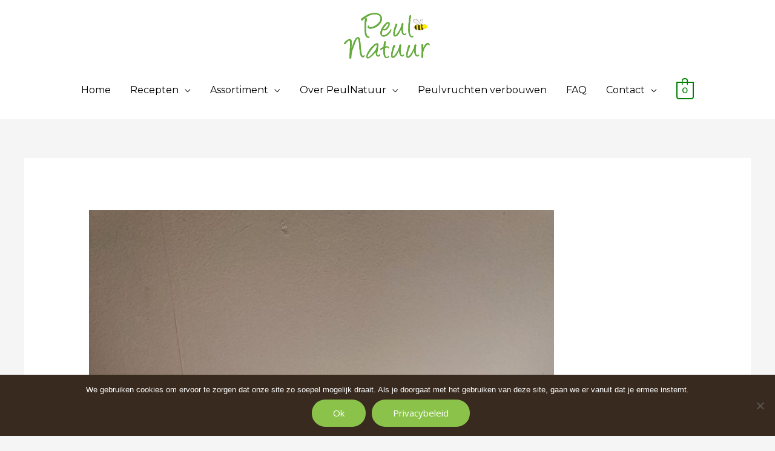

--- FILE ---
content_type: text/css
request_url: https://peulnatuur.nl/wp-content/uploads/elementor/css/post-2530.css?ver=1768318338
body_size: 17158
content:
.elementor-2530 .elementor-element.elementor-element-1e08724 > .elementor-widget-container{margin:0px 0px -30px 0px;}.elementor-2530 .elementor-element.elementor-element-1e08724{z-index:999;}.elementor-2530 .elementor-element.elementor-element-540b9e9 > .elementor-container > .elementor-column > .elementor-widget-wrap{align-content:center;align-items:center;}.elementor-2530 .elementor-element.elementor-element-540b9e9:not(.elementor-motion-effects-element-type-background), .elementor-2530 .elementor-element.elementor-element-540b9e9 > .elementor-motion-effects-container > .elementor-motion-effects-layer{background-color:#382A1F;}.elementor-2530 .elementor-element.elementor-element-540b9e9{transition:background 0.3s, border 0.3s, border-radius 0.3s, box-shadow 0.3s;margin-top:0px;margin-bottom:0px;padding:50px 0px 50px 0px;}.elementor-2530 .elementor-element.elementor-element-540b9e9 > .elementor-background-overlay{transition:background 0.3s, border-radius 0.3s, opacity 0.3s;}.elementor-2530 .elementor-element.elementor-element-098e9ad > .elementor-widget-wrap > .elementor-widget:not(.elementor-widget__width-auto):not(.elementor-widget__width-initial):not(:last-child):not(.elementor-absolute){margin-block-end:20px;}.elementor-2530 .elementor-element.elementor-element-03730ec > .elementor-widget-container{padding:0px 0px 10px 0px;}.elementor-2530 .elementor-element.elementor-element-03730ec{text-align:start;}.elementor-2530 .elementor-element.elementor-element-03730ec img{width:180px;}.elementor-2530 .elementor-element.elementor-element-70c160a > .elementor-widget-container{padding:0px 20px 0px 20px;}.elementor-2530 .elementor-element.elementor-element-70c160a{text-align:start;color:rgba(255,255,255,0.72);}.elementor-2530 .elementor-element.elementor-element-214f9ec > .elementor-widget-wrap > .elementor-widget:not(.elementor-widget__width-auto):not(.elementor-widget__width-initial):not(:last-child):not(.elementor-absolute){margin-block-end:10px;}.elementor-2530 .elementor-element.elementor-element-532f506 > .elementor-widget-container{margin:0px 0px 0px 0px;padding:0px 0px 0px 0px;}.elementor-2530 .elementor-element.elementor-element-532f506{text-align:start;}.elementor-2530 .elementor-element.elementor-element-532f506 .elementor-heading-title{color:#ffffff;}.elementor-2530 .elementor-element.elementor-element-1e3025f > .elementor-widget-container{margin:6px 0px 0px 0px;}.elementor-2530 .elementor-element.elementor-element-1e3025f{font-size:15px;line-height:1.6em;color:rgba(255, 255, 255, 0.8313725490196079);}.elementor-2530 .elementor-element.elementor-element-9c6150d .hfe-search-form__container{min-height:41px;}.elementor-2530 .elementor-element.elementor-element-9c6150d .hfe-search-submit{min-width:41px;background-color:#61AD41;font-size:16px;}.elementor-2530 .elementor-element.elementor-element-9c6150d .hfe-search-form__input{padding-left:calc(41px / 5);padding-right:calc(41px / 5);}.elementor-2530 .elementor-element.elementor-element-9c6150d .hfe-search-form__container button#clear i:before,
					.elementor-2530 .elementor-element.elementor-element-9c6150d .hfe-search-icon-toggle button#clear i:before,
				.elementor-2530 .elementor-element.elementor-element-9c6150d .hfe-search-form__container button#clear-with-button i:before{font-size:20px;}.elementor-2530 .elementor-element.elementor-element-9c6150d .hfe-search-form__input::placeholder{color:#61AD41;}.elementor-2530 .elementor-element.elementor-element-9c6150d .hfe-search-form__input, .elementor-2530 .elementor-element.elementor-element-9c6150d .hfe-input-focus .hfe-search-icon-toggle .hfe-search-form__input{background-color:#ededed;}.elementor-2530 .elementor-element.elementor-element-9c6150d .hfe-search-icon-toggle .hfe-search-form__input{background-color:transparent;}.elementor-2530 .elementor-element.elementor-element-9c6150d .hfe-search-form__container ,.elementor-2530 .elementor-element.elementor-element-9c6150d .hfe-search-icon-toggle .hfe-search-form__input,.elementor-2530 .elementor-element.elementor-element-9c6150d .hfe-input-focus .hfe-search-icon-toggle .hfe-search-form__input{border-style:none;}.elementor-2530 .elementor-element.elementor-element-9c6150d .hfe-search-form__container, .elementor-2530 .elementor-element.elementor-element-9c6150d .hfe-search-icon-toggle .hfe-search-form__input,.elementor-2530 .elementor-element.elementor-element-9c6150d .hfe-input-focus .hfe-search-icon-toggle .hfe-search-form__input{border-radius:3px;}.elementor-2530 .elementor-element.elementor-element-9c6150d button.hfe-search-submit{color:#fff;}.elementor-2530 .elementor-element.elementor-element-9c6150d .hfe-search-form__container button#clear-with-button,
					.elementor-2530 .elementor-element.elementor-element-9c6150d .hfe-search-form__container button#clear,
					.elementor-2530 .elementor-element.elementor-element-9c6150d .hfe-search-icon-toggle button#clear{color:#7a7a7a;}.elementor-2530 .elementor-element.elementor-element-0c4cd2d{margin-top:0px;margin-bottom:0px;}.elementor-2530 .elementor-element.elementor-element-0f986f2 > .elementor-widget-container{margin:0px 0px 0px 0px;padding:0px 0px 0px 0px;}.elementor-2530 .elementor-element.elementor-element-0f986f2{text-align:start;}.elementor-2530 .elementor-element.elementor-element-0f986f2 .elementor-heading-title{color:#ffffff;}.elementor-2530 .elementor-element.elementor-element-aa8cc66 > .elementor-widget-container{margin:7px 0px 0px 0px;}.elementor-2530 .elementor-element.elementor-element-aa8cc66 .elementor-icon-list-items:not(.elementor-inline-items) .elementor-icon-list-item:not(:last-child){padding-block-end:calc(10px/2);}.elementor-2530 .elementor-element.elementor-element-aa8cc66 .elementor-icon-list-items:not(.elementor-inline-items) .elementor-icon-list-item:not(:first-child){margin-block-start:calc(10px/2);}.elementor-2530 .elementor-element.elementor-element-aa8cc66 .elementor-icon-list-items.elementor-inline-items .elementor-icon-list-item{margin-inline:calc(10px/2);}.elementor-2530 .elementor-element.elementor-element-aa8cc66 .elementor-icon-list-items.elementor-inline-items{margin-inline:calc(-10px/2);}.elementor-2530 .elementor-element.elementor-element-aa8cc66 .elementor-icon-list-items.elementor-inline-items .elementor-icon-list-item:after{inset-inline-end:calc(-10px/2);}.elementor-2530 .elementor-element.elementor-element-aa8cc66 .elementor-icon-list-icon i{transition:color 0.3s;}.elementor-2530 .elementor-element.elementor-element-aa8cc66 .elementor-icon-list-icon svg{transition:fill 0.3s;}.elementor-2530 .elementor-element.elementor-element-aa8cc66{--e-icon-list-icon-size:0px;--icon-vertical-offset:0px;}.elementor-2530 .elementor-element.elementor-element-aa8cc66 .elementor-icon-list-icon{padding-inline-end:0px;}.elementor-2530 .elementor-element.elementor-element-aa8cc66 .elementor-icon-list-text{color:rgba(255,255,255,0.76);transition:color 0.3s;}.elementor-2530 .elementor-element.elementor-element-aa8cc66 .elementor-icon-list-item:hover .elementor-icon-list-text{color:#8bc34a;}.elementor-2530 .elementor-element.elementor-element-c743b29 > .elementor-widget-container{margin:0px 0px 0px 0px;padding:0px 0px 0px 0px;}.elementor-2530 .elementor-element.elementor-element-c743b29{text-align:start;}.elementor-2530 .elementor-element.elementor-element-c743b29 .elementor-heading-title{color:#ffffff;}.elementor-2530 .elementor-element.elementor-element-0fcb25d > .elementor-widget-container{margin:7px 0px 0px 0px;}.elementor-2530 .elementor-element.elementor-element-0fcb25d .elementor-icon-list-items:not(.elementor-inline-items) .elementor-icon-list-item:not(:last-child){padding-block-end:calc(10px/2);}.elementor-2530 .elementor-element.elementor-element-0fcb25d .elementor-icon-list-items:not(.elementor-inline-items) .elementor-icon-list-item:not(:first-child){margin-block-start:calc(10px/2);}.elementor-2530 .elementor-element.elementor-element-0fcb25d .elementor-icon-list-items.elementor-inline-items .elementor-icon-list-item{margin-inline:calc(10px/2);}.elementor-2530 .elementor-element.elementor-element-0fcb25d .elementor-icon-list-items.elementor-inline-items{margin-inline:calc(-10px/2);}.elementor-2530 .elementor-element.elementor-element-0fcb25d .elementor-icon-list-items.elementor-inline-items .elementor-icon-list-item:after{inset-inline-end:calc(-10px/2);}.elementor-2530 .elementor-element.elementor-element-0fcb25d .elementor-icon-list-icon i{transition:color 0.3s;}.elementor-2530 .elementor-element.elementor-element-0fcb25d .elementor-icon-list-icon svg{transition:fill 0.3s;}.elementor-2530 .elementor-element.elementor-element-0fcb25d{--e-icon-list-icon-size:0px;--icon-vertical-offset:0px;}.elementor-2530 .elementor-element.elementor-element-0fcb25d .elementor-icon-list-icon{padding-inline-end:0px;}.elementor-2530 .elementor-element.elementor-element-0fcb25d .elementor-icon-list-text{color:rgba(255,255,255,0.76);transition:color 0.3s;}.elementor-2530 .elementor-element.elementor-element-0fcb25d .elementor-icon-list-item:hover .elementor-icon-list-text{color:#8bc34a;}.elementor-2530 .elementor-element.elementor-element-8641193:not(.elementor-motion-effects-element-type-background), .elementor-2530 .elementor-element.elementor-element-8641193 > .elementor-motion-effects-container > .elementor-motion-effects-layer{background-color:transparent;background-image:linear-gradient(180deg, #006429 0%, #006429 100%);}.elementor-2530 .elementor-element.elementor-element-8641193{border-style:solid;border-width:1px 0px 0px 0px;border-color:#3d3d3d;transition:background 0.3s, border 0.3s, border-radius 0.3s, box-shadow 0.3s;padding:2.6em 0em 2.6em 0em;}.elementor-2530 .elementor-element.elementor-element-8641193 > .elementor-background-overlay{transition:background 0.3s, border-radius 0.3s, opacity 0.3s;}.elementor-2530 .elementor-element.elementor-element-6466e98 .hfe-copyright-wrapper{text-align:left;}.elementor-2530 .elementor-element.elementor-element-6466e98 .hfe-copyright-wrapper a, .elementor-2530 .elementor-element.elementor-element-6466e98 .hfe-copyright-wrapper{color:#c6c6c6;}.elementor-2530 .elementor-element.elementor-element-f63c062 .elementor-icon-list-items:not(.elementor-inline-items) .elementor-icon-list-item:not(:last-child){padding-block-end:calc(30px/2);}.elementor-2530 .elementor-element.elementor-element-f63c062 .elementor-icon-list-items:not(.elementor-inline-items) .elementor-icon-list-item:not(:first-child){margin-block-start:calc(30px/2);}.elementor-2530 .elementor-element.elementor-element-f63c062 .elementor-icon-list-items.elementor-inline-items .elementor-icon-list-item{margin-inline:calc(30px/2);}.elementor-2530 .elementor-element.elementor-element-f63c062 .elementor-icon-list-items.elementor-inline-items{margin-inline:calc(-30px/2);}.elementor-2530 .elementor-element.elementor-element-f63c062 .elementor-icon-list-items.elementor-inline-items .elementor-icon-list-item:after{inset-inline-end:calc(-30px/2);}.elementor-2530 .elementor-element.elementor-element-f63c062 .elementor-icon-list-icon i{color:#c6c6c6;transition:color 0.3s;}.elementor-2530 .elementor-element.elementor-element-f63c062 .elementor-icon-list-icon svg{fill:#c6c6c6;transition:fill 0.3s;}.elementor-2530 .elementor-element.elementor-element-f63c062 .elementor-icon-list-item:hover .elementor-icon-list-icon i{color:#8bc34a;}.elementor-2530 .elementor-element.elementor-element-f63c062 .elementor-icon-list-item:hover .elementor-icon-list-icon svg{fill:#8bc34a;}.elementor-2530 .elementor-element.elementor-element-f63c062{--e-icon-list-icon-size:14px;--icon-vertical-offset:0px;}.elementor-2530 .elementor-element.elementor-element-f63c062 .elementor-icon-list-text{color:#FFFFFF;transition:color 0.3s;}@media(min-width:768px){.elementor-2530 .elementor-element.elementor-element-098e9ad{width:37%;}.elementor-2530 .elementor-element.elementor-element-214f9ec{width:29.332%;}.elementor-2530 .elementor-element.elementor-element-3981c0a{width:75.917%;}.elementor-2530 .elementor-element.elementor-element-2037dd1{width:24.043%;}}@media(max-width:1024px){.elementor-2530 .elementor-element.elementor-element-540b9e9{margin-top:0px;margin-bottom:-95px;padding:40px 30px 50px 30px;}.elementor-2530 .elementor-element.elementor-element-098e9ad > .elementor-element-populated{padding:0px 0px 0px 0px;}.elementor-2530 .elementor-element.elementor-element-03730ec img{width:74%;}.elementor-2530 .elementor-element.elementor-element-214f9ec > .elementor-element-populated{padding:30px 25px 30px 25px;}.elementor-2530 .elementor-element.elementor-element-532f506{text-align:start;}.elementor-2530 .elementor-element.elementor-element-15802ec > .elementor-element-populated{padding:0px 0px 0px 0px;}.elementor-2530 .elementor-element.elementor-element-0c4cd2d{margin-top:25px;margin-bottom:0px;}.elementor-2530 .elementor-element.elementor-element-0f986f2{text-align:start;}.elementor-2530 .elementor-element.elementor-element-aa8cc66 > .elementor-widget-container{margin:0px 0px 0px 0px;}.elementor-2530 .elementor-element.elementor-element-aa8cc66 .elementor-icon-list-items:not(.elementor-inline-items) .elementor-icon-list-item:not(:last-child){padding-block-end:calc(0px/2);}.elementor-2530 .elementor-element.elementor-element-aa8cc66 .elementor-icon-list-items:not(.elementor-inline-items) .elementor-icon-list-item:not(:first-child){margin-block-start:calc(0px/2);}.elementor-2530 .elementor-element.elementor-element-aa8cc66 .elementor-icon-list-items.elementor-inline-items .elementor-icon-list-item{margin-inline:calc(0px/2);}.elementor-2530 .elementor-element.elementor-element-aa8cc66 .elementor-icon-list-items.elementor-inline-items{margin-inline:calc(-0px/2);}.elementor-2530 .elementor-element.elementor-element-aa8cc66 .elementor-icon-list-items.elementor-inline-items .elementor-icon-list-item:after{inset-inline-end:calc(-0px/2);}.elementor-2530 .elementor-element.elementor-element-c743b29{text-align:start;}.elementor-2530 .elementor-element.elementor-element-0fcb25d > .elementor-widget-container{margin:0px 0px 0px 0px;}.elementor-2530 .elementor-element.elementor-element-0fcb25d .elementor-icon-list-items:not(.elementor-inline-items) .elementor-icon-list-item:not(:last-child){padding-block-end:calc(0px/2);}.elementor-2530 .elementor-element.elementor-element-0fcb25d .elementor-icon-list-items:not(.elementor-inline-items) .elementor-icon-list-item:not(:first-child){margin-block-start:calc(0px/2);}.elementor-2530 .elementor-element.elementor-element-0fcb25d .elementor-icon-list-items.elementor-inline-items .elementor-icon-list-item{margin-inline:calc(0px/2);}.elementor-2530 .elementor-element.elementor-element-0fcb25d .elementor-icon-list-items.elementor-inline-items{margin-inline:calc(-0px/2);}.elementor-2530 .elementor-element.elementor-element-0fcb25d .elementor-icon-list-items.elementor-inline-items .elementor-icon-list-item:after{inset-inline-end:calc(-0px/2);}.elementor-2530 .elementor-element.elementor-element-6466e98 .hfe-copyright-wrapper{text-align:center;}}@media(max-width:767px){.elementor-2530 .elementor-element.elementor-element-540b9e9{margin-top:0px;margin-bottom:0px;padding:40px 20px 65px 20px;}.elementor-2530 .elementor-element.elementor-element-098e9ad > .elementor-element-populated{padding:0px 0px 0px 0px;}.elementor-2530 .elementor-element.elementor-element-03730ec img{width:174px;}.elementor-2530 .elementor-element.elementor-element-70c160a > .elementor-widget-container{margin:0px 0px 0px 0px;padding:0px 0px 0px 0px;}.elementor-2530 .elementor-element.elementor-element-70c160a{text-align:center;}.elementor-2530 .elementor-element.elementor-element-214f9ec > .elementor-element-populated{margin:30px 0px 20px 0px;--e-column-margin-right:0px;--e-column-margin-left:0px;padding:0px 0px 0px 0px;}.elementor-2530 .elementor-element.elementor-element-532f506 > .elementor-widget-container{margin:0px 0px 0px 0px;}.elementor-2530 .elementor-element.elementor-element-532f506{text-align:start;}.elementor-2530 .elementor-element.elementor-element-15802ec > .elementor-element-populated{padding:0px 0px 0px 0px;}.elementor-2530 .elementor-element.elementor-element-0c4cd2d{margin-top:0px;margin-bottom:0px;}.elementor-2530 .elementor-element.elementor-element-90ac431{width:50%;}.elementor-2530 .elementor-element.elementor-element-90ac431 > .elementor-element-populated{padding:0px 0px 0px 0px;}.elementor-2530 .elementor-element.elementor-element-0f986f2 > .elementor-widget-container{margin:0px 0px 0px 0px;}.elementor-2530 .elementor-element.elementor-element-0f986f2{text-align:start;}.elementor-2530 .elementor-element.elementor-element-aa8cc66 > .elementor-widget-container{margin:0px 0px 0px 0px;}.elementor-2530 .elementor-element.elementor-element-24ad8d0{width:50%;}.elementor-2530 .elementor-element.elementor-element-24ad8d0 > .elementor-element-populated{margin:0px 0px 0px 0px;--e-column-margin-right:0px;--e-column-margin-left:0px;padding:0px 0px 0px 0px;}.elementor-2530 .elementor-element.elementor-element-c743b29 > .elementor-widget-container{margin:0px 0px 0px 0px;}.elementor-2530 .elementor-element.elementor-element-c743b29{text-align:start;}.elementor-2530 .elementor-element.elementor-element-0fcb25d > .elementor-widget-container{margin:0px 0px 0px 0px;}}

--- FILE ---
content_type: image/svg+xml
request_url: https://peulnatuur.nl/wp-content/uploads/Peulnatuurlogo.svg
body_size: 33154
content:
<?xml version="1.0" encoding="utf-8"?>
<!-- Generator: Adobe Illustrator 24.1.0, SVG Export Plug-In . SVG Version: 6.00 Build 0)  -->
<svg version="1.1" id="Laag_1" xmlns="http://www.w3.org/2000/svg" xmlns:xlink="http://www.w3.org/1999/xlink" x="0px" y="0px"
	 viewBox="0 0 466.7 256.2" style="enable-background:new 0 0 466.7 256.2;" xml:space="preserve">
<style type="text/css">
	.st0{fill:#FFED00;}
	.st1{clip-path:url(#SVGID_2_);}
	.st2{clip-path:url(#SVGID_4_);}
	.st3{clip-path:url(#SVGID_8_);}
	.st4{clip-path:url(#SVGID_10_);}
	.st5{clip-path:url(#SVGID_14_);}
	.st6{clip-path:url(#SVGID_16_);}
	.st7{clip-path:url(#SVGID_20_);}
	.st8{clip-path:url(#SVGID_22_);}
	.st9{fill:#F5F4F3;}
	.st10{fill:#000204;}
	.st11{fill:#392F18;}
	.st12{fill:#FFFFFF;}
	.st13{fill:#17191B;}
	.st14{clip-path:url(#SVGID_26_);}
	.st15{clip-path:url(#SVGID_28_);}
	.st16{clip-path:url(#SVGID_32_);}
	.st17{clip-path:url(#SVGID_34_);}
	.st18{clip-path:url(#SVGID_38_);}
	.st19{clip-path:url(#SVGID_40_);}
	.st20{clip-path:url(#SVGID_44_);}
	.st21{clip-path:url(#SVGID_46_);}
	.st22{clip-path:url(#SVGID_50_);}
	.st23{clip-path:url(#SVGID_52_);}
	.st24{fill:#64AB3C;}
</style>
<path class="st0" d="M390.8,102.5c13.9,0,25.2-6.9,25.2-15.3c0-8.5-11.3-15.3-25.2-15.3c-13.9,0-25.2,6.9-25.2,15.3
	C365.6,95.7,376.9,102.5,390.8,102.5"/>
<g>
	<defs>
		<path id="SVGID_1_" d="M410.1,93.2c0,0,2.1,2.3,5.1,2.3c0.4,0.1,0.7,0.3,1.1,0.2c0.4,0,0.3-0.3,0-0.4c0.3,0,1-0.1,0.6-0.7
			c-0.3-0.5-1.8,0.3-1.8,0.3s-1.6,0.4-4.6-2L410.1,93.2z"/>
	</defs>
	<clipPath id="SVGID_2_">
		<use xlink:href="#SVGID_1_"  style="overflow:visible;"/>
	</clipPath>
	<g class="st1">
		<defs>
			<rect id="SVGID_3_" x="416.6" y="102.9" width="11.4" height="4.7"/>
		</defs>
		<clipPath id="SVGID_4_">
			<use xlink:href="#SVGID_3_"  style="overflow:visible;"/>
		</clipPath>
		<g class="st2">
			<g>
				<defs>
					<rect id="SVGID_5_" x="416.6" y="102.9" width="11.4" height="4.7"/>
				</defs>
				<clipPath id="SVGID_6_">
					<use xlink:href="#SVGID_5_"  style="overflow:visible;"/>
				</clipPath>
				<g style="clip-path:url(#SVGID_6_);">
					
						<image style="overflow:visible;" width="49" height="21" xlink:href="9E41FDAC9BAF6D2D.jpg"  transform="matrix(0.24 0 0 0.24 416.4 102.72)">
					</image>
				</g>
			</g>
		</g>
	</g>
</g>
<g>
	<defs>
		<path id="SVGID_7_" d="M410.1,93.2c0,0,2.1,2.3,5.1,2.3c0.4,0.1,0.7,0.3,1.1,0.2c0.4,0,0.3-0.3,0-0.4c0.3,0,1-0.1,0.6-0.7
			c-0.3-0.5-1.8,0.3-1.8,0.3s-1.6,0.4-4.6-2L410.1,93.2z"/>
	</defs>
	<clipPath id="SVGID_8_">
		<use xlink:href="#SVGID_7_"  style="overflow:visible;"/>
	</clipPath>
	<g class="st3">
		<defs>
			<rect id="SVGID_9_" x="416.6" y="102.9" width="11.4" height="4.7"/>
		</defs>
		<clipPath id="SVGID_10_">
			<use xlink:href="#SVGID_9_"  style="overflow:visible;"/>
		</clipPath>
		<g class="st4">
			<g>
				<defs>
					<rect id="SVGID_11_" x="416.6" y="102.9" width="11.4" height="4.7"/>
				</defs>
				<clipPath id="SVGID_12_">
					<use xlink:href="#SVGID_11_"  style="overflow:visible;"/>
				</clipPath>
				<g style="clip-path:url(#SVGID_12_);">
					
						<image style="overflow:visible;" width="49" height="21" xlink:href="9E41FDAC9BAF6D2F.jpg"  transform="matrix(0.24 0 0 0.24 416.4 102.72)">
					</image>
				</g>
			</g>
		</g>
	</g>
</g>
<g>
	<defs>
		<path id="SVGID_13_" d="M410.1,93.2c0,0,2.1,2.3,5.1,2.3c0.4,0.1,0.7,0.3,1.1,0.2c0.4,0,0.3-0.3,0-0.4c0.3,0,1-0.1,0.6-0.7
			c-0.3-0.5-1.8,0.3-1.8,0.3s-1.6,0.4-4.6-2L410.1,93.2z"/>
	</defs>
	<clipPath id="SVGID_14_">
		<use xlink:href="#SVGID_13_"  style="overflow:visible;"/>
	</clipPath>
	<g class="st5">
		<defs>
			<rect id="SVGID_15_" x="416.6" y="102.9" width="11.4" height="4.7"/>
		</defs>
		<clipPath id="SVGID_16_">
			<use xlink:href="#SVGID_15_"  style="overflow:visible;"/>
		</clipPath>
		<g class="st6">
			<g>
				<defs>
					<rect id="SVGID_17_" x="416.6" y="102.9" width="11.4" height="4.7"/>
				</defs>
				<clipPath id="SVGID_18_">
					<use xlink:href="#SVGID_17_"  style="overflow:visible;"/>
				</clipPath>
				<g style="clip-path:url(#SVGID_18_);">
					
						<image style="overflow:visible;" width="49" height="21" xlink:href="9E41FDAC9BAF6D2A.jpg"  transform="matrix(0.24 0 0 0.24 416.4 102.72)">
					</image>
				</g>
			</g>
		</g>
	</g>
</g>
<g>
	<defs>
		<path id="SVGID_19_" d="M410.1,93.2c0,0,2.1,2.3,5.1,2.3c0.4,0.1,0.7,0.3,1.1,0.2c0.4,0,0.3-0.3,0-0.4c0.3,0,1-0.1,0.6-0.7
			c-0.3-0.5-1.8,0.3-1.8,0.3s-1.6,0.4-4.6-2L410.1,93.2z"/>
	</defs>
	<clipPath id="SVGID_20_">
		<use xlink:href="#SVGID_19_"  style="overflow:visible;"/>
	</clipPath>
	<g class="st7">
		<defs>
			<rect id="SVGID_21_" x="416.6" y="102.9" width="11.4" height="4.7"/>
		</defs>
		<clipPath id="SVGID_22_">
			<use xlink:href="#SVGID_21_"  style="overflow:visible;"/>
		</clipPath>
		<g class="st8">
			<g>
				<defs>
					<rect id="SVGID_23_" x="416.6" y="102.9" width="11.4" height="4.7"/>
				</defs>
				<clipPath id="SVGID_24_">
					<use xlink:href="#SVGID_23_"  style="overflow:visible;"/>
				</clipPath>
				<g style="clip-path:url(#SVGID_24_);">
					
						<image style="overflow:visible;" width="49" height="21" xlink:href="9E41FDAC9BAF6D2B.jpg"  transform="matrix(0.24 0 0 0.24 416.4 102.72)">
					</image>
				</g>
			</g>
		</g>
	</g>
</g>
<path class="st9" d="M399.9,73.1c0,0,17.3-27.9,2.9-26.4c-14.4,1.5-3.9,13.2-8.6,25.2L399.9,73.1z"/>
<path class="st10" d="M399.8,73.8c0,0,0.1-0.2,0.3-0.6c0.2-0.4,0.5-1,1-1.7c0.9-1.5,2-3.6,3.3-6.3c0.6-1.3,1.3-2.8,2-4.3
	c0.6-1.6,1.3-3.2,1.7-5c0.2-0.9,0.4-1.8,0.5-2.8c0.1-1,0.2-1.9,0-2.9c-0.1-0.5-0.2-1-0.5-1.5c-0.2-0.5-0.6-0.9-1-1.2
	c-0.4-0.3-0.9-0.6-1.4-0.7c-0.5-0.1-1-0.2-1.5-0.2c-0.2,0-0.3,0-0.5,0c-0.1,0-0.2,0-0.3,0c-0.3,0-0.5,0-0.8,0.1
	c-0.5,0.1-1,0.1-1.5,0.2c-1,0.2-1.9,0.5-2.9,0.8c-0.9,0.4-1.8,1-2.4,1.8c-0.6,0.8-1,1.7-1.1,2.7c-0.2,0.9-0.2,1.9-0.1,2.7
	c0,0.9,0.1,1.8,0.2,2.6c0.2,1.7,0.4,3.3,0.5,4.7c0.1,1.5,0.1,2.8,0,4c-0.1,1.2-0.2,2.2-0.4,3.1c-0.2,0.8-0.4,1.5-0.6,1.9
	c-0.2,0.4-0.4,0.6-0.4,0.6l0.4,0.2c0,0,0-0.3,0.1-0.7c0-0.2,0.1-0.5,0.2-0.8c0.1-0.3,0.2-0.7,0.3-1.1c0.2-0.8,0.4-1.9,0.5-3.1
	c0.1-1.2,0.1-2.6,0-4c-0.1-1.5-0.2-3.1-0.4-4.7c-0.1-0.8-0.1-1.7-0.1-2.6c0-0.9,0-1.8,0.2-2.7c0.2-0.9,0.5-1.7,1.1-2.4
	c0.6-0.7,1.3-1.2,2.2-1.6c0.9-0.4,1.8-0.6,2.7-0.8c0.2-0.1,0.5-0.1,0.7-0.1l0.7-0.1c0.2,0,0.5,0,0.7-0.1c0.1,0,0.2,0,0.3,0
	c0.1,0,0.3,0,0.5,0c0.5,0,0.9,0.1,1.4,0.2c0.4,0.1,0.8,0.3,1.2,0.6c0.7,0.6,1.1,1.4,1.3,2.3c0.2,0.9,0.2,1.9,0.1,2.8
	c-0.1,0.9-0.3,1.8-0.5,2.7c-0.4,1.8-1,3.4-1.6,5c-0.6,1.6-1.3,3-1.9,4.4c-1.3,2.7-2.4,4.8-3.3,6.3c-0.9,1.5-1.4,2.3-1.4,2.3
	L399.8,73.8z"/>
<path class="st11" d="M366.5,87.3c0,0-4.3,0.4-5.4-0.2c-0.2,0.4,2.4,2.2,5.3,1.9"/>
<path class="st10" d="M365.6,87.5h-0.1c0-2,0.6-3.9,1.8-5.7l0.2-0.4l0,0.4c0,4.2,0.4,8.4,1.1,12.6l0.1,0.5l-0.3-0.4
	c-1.8-2.1-2.9-4.6-2.9-7.1H365.6h0.1c0,2.5,1,4.9,2.8,7l-0.1,0.1l-0.1,0c-0.7-4.2-1.1-8.5-1.1-12.7h0.1l0.1,0.1
	c-1.1,1.7-1.7,3.6-1.7,5.5H365.6z"/>
<path class="st10" d="M375.8,75.2l0.1,0c-0.2,2-0.3,4.1-0.3,6.2c0,4.1,0.4,8.2,1.1,12.3c0.4,2.4,1,4.8,1.6,7.1l0.1,0.2l-0.2-0.1
	c-4.1-1.5-7.5-3.6-9.8-6.2l0,0l0,0c-0.7-4.2-1.1-8.5-1.1-12.7v0l0,0c1.7-2.7,4.7-5,8.5-6.8l0.2-0.1l0,0.2L375.8,75.2l0.1,0.1
	c-3.7,1.7-6.6,4-8.3,6.7l-0.1-0.1h0.1c0,4.2,0.4,8.4,1.1,12.6l-0.1,0l0.1-0.1c2.2,2.6,5.5,4.7,9.7,6.2l0,0.1l-0.1,0
	c-0.7-2.3-1.2-4.7-1.6-7.1c-0.7-4.1-1.1-8.2-1.1-12.3c0-2.1,0.1-4.1,0.3-6.2L375.8,75.2l0.1,0.1L375.8,75.2z"/>
<path class="st10" d="M375.8,75.2l-0.1-0.1c2.5-1.1,5.4-2,8.5-2.5l0.2,0l0,0.2c-0.4,2.8-0.6,5.7-0.6,8.7c0,3.6,0.3,7.2,0.9,10.9
	c0.6,3.6,1.6,7.1,2.7,10.4l0.1,0.2l-0.2,0c-3.3-0.3-6.4-1-9.2-1.9l-0.1,0l0-0.1c-0.7-2.3-1.2-4.7-1.6-7.1c-0.7-4.1-1.1-8.2-1.1-12.3
	c0-2.1,0.1-4.1,0.3-6.2l0.3,0H375.8l-0.1-0.1L375.8,75.2h-0.1H375.8l0.1,0c-0.2,2-0.3,4.1-0.3,6.2c0,4.1,0.4,8.2,1.1,12.3
	c0.4,2.4,1,4.8,1.6,7.1l-0.1,0l0-0.1c2.7,1,5.8,1.6,9.1,1.9l0,0.1l-0.1,0c-1.2-3.3-2.1-6.8-2.7-10.4c-0.6-3.6-1-7.3-1-10.9
	c0-3,0.2-5.9,0.6-8.7l0.1,0l0,0.1c-3.1,0.5-6,1.4-8.5,2.5l-0.2,0.1v-0.2H375.8z"/>
<path class="st10" d="M392.5,72.2l0.1,0c-0.5,2.9-0.8,6-0.8,9.1c0,3.1,0.3,6.3,0.8,9.5c0.7,4.1,1.9,8,3.4,11.6l0.1,0.2l-0.2,0
	c-1.7,0.2-3.4,0.3-5.1,0.3c-1.2,0-2.4-0.1-3.5-0.2l-0.1,0l0-0.1c-1.2-3.3-2.1-6.8-2.7-10.4c-0.6-3.7-1-7.3-1-10.9
	c0-3,0.2-5.9,0.6-8.7l0-0.1l0.1,0c2.1-0.3,4.3-0.5,6.6-0.5c0.6,0,1.1,0,1.7,0L392.5,72.2h-0.1H392.5l0.1,0L392.5,72.2h0.1v0.1
	l-0.1,0c-0.6,0-1.1,0-1.7,0c-2.3,0-4.5,0.2-6.6,0.5l0-0.1l0.1,0c-0.4,2.8-0.6,5.7-0.6,8.7c0,3.6,0.3,7.2,0.9,10.9
	c0.6,3.6,1.6,7.1,2.7,10.4l-0.1,0l0-0.1c1.2,0.1,2.3,0.2,3.5,0.2c1.7,0,3.4-0.1,5.1-0.3l0,0.1l-0.1,0c-1.5-3.7-2.7-7.6-3.4-11.7
	c-0.6-3.2-0.8-6.4-0.8-9.6c0-3.1,0.3-6.2,0.8-9.2l0.3,0H392.5z"/>
<path class="st10" d="M392.5,72.2l0-0.1c2.6,0.1,5,0.4,7.4,1l0.1,0l0,0.1c-0.5,2.6-0.8,5.3-0.8,8.1c0,2.7,0.2,5.5,0.7,8.3
	c0.7,4,1.9,7.8,3.4,11.2l0.1,0.1l-0.1,0c-2.3,0.8-4.7,1.4-7.3,1.7l-0.1,0l0-0.1c-1.5-3.7-2.7-7.6-3.4-11.7c-0.6-3.2-0.8-6.4-0.8-9.6
	c0-3.1,0.3-6.2,0.8-9.2l0.3,0H392.5l0-0.1L392.5,72.2h-0.1H392.5l0.1,0c-0.5,2.9-0.8,6-0.8,9.1c0,3.1,0.3,6.3,0.8,9.5
	c0.7,4.1,1.9,8,3.4,11.6l-0.1,0.1l0-0.1c2.6-0.3,5.1-0.9,7.3-1.7l0,0.1l-0.1,0.1c-1.5-3.4-2.7-7.2-3.4-11.3
	c-0.5-2.8-0.7-5.6-0.7-8.3c0-2.8,0.3-5.5,0.8-8.1l0.1,0l0,0.1c-2.3-0.5-4.7-0.9-7.3-1l-0.1,0v-0.1H392.5z"/>
<path class="st10" d="M406.8,88.4l0.1,0c0.6,3.4,1.6,6.5,2.8,9.3l0,0.1l-0.1,0.1c-1.8,1.2-4,2.3-6.4,3.1l-0.1,0l0-0.1
	c-1.5-3.4-2.7-7.2-3.4-11.3c-0.5-2.8-0.7-5.6-0.7-8.3c0-2.8,0.3-5.5,0.8-8.2l0-0.1l0.1,0c2.5,0.6,4.7,1.4,6.7,2.4l0.1,0l0,0.1
	c-0.3,1.8-0.4,3.8-0.4,5.8c0,2.3,0.2,4.7,0.6,7.1L406.8,88.4l-0.1,0c-0.4-2.4-0.6-4.8-0.6-7.1c0-2,0.2-4,0.5-5.8l0.1,0l-0.1,0.1
	c-2-1-4.3-1.8-6.7-2.3l0-0.1l0.1,0c-0.5,2.6-0.8,5.3-0.8,8.1c0,2.7,0.2,5.5,0.7,8.3c0.7,4,1.9,7.8,3.4,11.2l-0.1,0.1l0-0.1
	c2.4-0.8,4.5-1.9,6.3-3.1l0.1,0.1l-0.1,0.1c-1.3-2.8-2.2-6-2.8-9.4L406.8,88.4z"/>
<path class="st10" d="M406.6,75.5l0.1-0.1c2.9,1.4,5.3,3.2,6.9,5.3c1.7,2.1,2.6,4.4,2.6,6.8c0,4-2.5,7.6-6.5,10.4l-0.1,0.1l-0.1-0.1
	c-1.3-2.8-2.2-6-2.8-9.4c-0.4-2.4-0.6-4.8-0.6-7.1c0-2,0.2-4,0.5-5.8l0.3,0H406.6l0.1-0.1L406.6,75.5h-0.1H406.6l0.1,0
	c-0.3,1.8-0.4,3.8-0.4,5.8c0,2.3,0.2,4.7,0.6,7.1c0.6,3.4,1.6,6.5,2.8,9.3l-0.1,0.1l-0.1-0.1c4-2.7,6.4-6.3,6.4-10.2
	c0-2.4-0.9-4.7-2.5-6.7c-1.6-2-4-3.8-6.9-5.2l-0.1,0v-0.1H406.6z"/>
<path class="st12" d="M374.1,75.8c-2.8,1.5-5.1,3.4-6.6,5.6v0l-0.2,0.3c0,0,0,0,0,0.1l0,0v0c-0.7,1.1-1.2,2.3-1.5,3.6
	c-0.1,0.3-0.3,0.5-0.4,0.8c0.2-1.5,0.8-2.9,1.6-4.3C368.5,79.6,370.9,77.5,374.1,75.8"/>
<path class="st13" d="M367.5,81.4L367.5,81.4c-0.1,0.1-0.1,0.2-0.2,0.3L367.5,81.4z M367.2,81.8L367.2,81.8c0,0.5,0,0.9,0,1.4
	c0-0.3,0-0.6,0-0.9c-0.4,0.7-0.8,1.5-1,2.3c-0.2,0.3-0.3,0.5-0.5,0.8C366,84.2,366.5,83,367.2,81.8"/>
<g>
	<defs>
		<path id="SVGID_25_" d="M367.5,81.9c0,0.3,0,0.7,0,1c1.9-2.1,4.6-3.9,8-5.3c0-0.1,0-0.2,0-0.4c0-0.6,0.1-1.3,0.1-1.9
			C372,77,369.2,79.3,367.5,81.9"/>
	</defs>
	<clipPath id="SVGID_26_">
		<use xlink:href="#SVGID_25_"  style="overflow:visible;"/>
	</clipPath>
	<g class="st14">
		<defs>
			<rect id="SVGID_27_" x="349.8" y="75.5" width="12.7" height="11.9"/>
		</defs>
		<clipPath id="SVGID_28_">
			<use xlink:href="#SVGID_27_"  style="overflow:visible;"/>
		</clipPath>
		<g class="st15">
			<g>
				<defs>
					<rect id="SVGID_29_" x="349.8" y="75.5" width="12.7" height="11.9"/>
				</defs>
				<clipPath id="SVGID_30_">
					<use xlink:href="#SVGID_29_"  style="overflow:visible;"/>
				</clipPath>
				<g style="clip-path:url(#SVGID_30_);">
					
						<image style="overflow:visible;" width="54" height="51" xlink:href="9E41FDAC9BAF6D35.jpg"  transform="matrix(0.24 0 0 0.24 349.68 75.36)">
					</image>
				</g>
			</g>
		</g>
	</g>
</g>
<g>
	<defs>
		<path id="SVGID_31_" d="M367.5,81.9c0,0.3,0,0.7,0,1c1.9-2.1,4.6-3.9,8-5.3c0-0.1,0-0.2,0-0.4c0-0.6,0.1-1.3,0.1-1.9
			C372,77,369.2,79.3,367.5,81.9"/>
	</defs>
	<clipPath id="SVGID_32_">
		<use xlink:href="#SVGID_31_"  style="overflow:visible;"/>
	</clipPath>
	<g class="st16">
		<defs>
			<rect id="SVGID_33_" x="349.8" y="75.5" width="12.7" height="11.9"/>
		</defs>
		<clipPath id="SVGID_34_">
			<use xlink:href="#SVGID_33_"  style="overflow:visible;"/>
		</clipPath>
		<g class="st17">
			<g>
				<defs>
					<rect id="SVGID_35_" x="349.8" y="75.5" width="12.7" height="11.9"/>
				</defs>
				<clipPath id="SVGID_36_">
					<use xlink:href="#SVGID_35_"  style="overflow:visible;"/>
				</clipPath>
				<g style="clip-path:url(#SVGID_36_);">
					
						<image style="overflow:visible;" width="54" height="51" xlink:href="9E41FDAC9BAF6D37.jpg"  transform="matrix(0.24 0 0 0.24 349.68 75.36)">
					</image>
				</g>
			</g>
		</g>
	</g>
</g>
<g>
	<defs>
		<path id="SVGID_37_" d="M367.5,81.9c0,0.3,0,0.7,0,1c1.9-2.1,4.6-3.9,8-5.3c0-0.1,0-0.2,0-0.4c0-0.6,0.1-1.3,0.1-1.9
			C372,77,369.2,79.3,367.5,81.9"/>
	</defs>
	<clipPath id="SVGID_38_">
		<use xlink:href="#SVGID_37_"  style="overflow:visible;"/>
	</clipPath>
	<g class="st18">
		<defs>
			<rect id="SVGID_39_" x="349.8" y="75.5" width="12.7" height="11.9"/>
		</defs>
		<clipPath id="SVGID_40_">
			<use xlink:href="#SVGID_39_"  style="overflow:visible;"/>
		</clipPath>
		<g class="st19">
			<g>
				<defs>
					<rect id="SVGID_41_" x="349.8" y="75.5" width="12.7" height="11.9"/>
				</defs>
				<clipPath id="SVGID_42_">
					<use xlink:href="#SVGID_41_"  style="overflow:visible;"/>
				</clipPath>
				<g style="clip-path:url(#SVGID_42_);">
					
						<image style="overflow:visible;" width="54" height="51" xlink:href="9E41FDAC9BAF6D3A.jpg"  transform="matrix(0.24 0 0 0.24 349.68 75.36)">
					</image>
				</g>
			</g>
		</g>
	</g>
</g>
<g>
	<defs>
		<path id="SVGID_43_" d="M367.5,81.9c0,0.3,0,0.7,0,1c1.9-2.1,4.6-3.9,8-5.3c0-0.1,0-0.2,0-0.4c0-0.6,0.1-1.3,0.1-1.9
			C372,77,369.2,79.3,367.5,81.9"/>
	</defs>
	<clipPath id="SVGID_44_">
		<use xlink:href="#SVGID_43_"  style="overflow:visible;"/>
	</clipPath>
	<g class="st20">
		<defs>
			<rect id="SVGID_45_" x="349.8" y="75.5" width="12.7" height="11.9"/>
		</defs>
		<clipPath id="SVGID_46_">
			<use xlink:href="#SVGID_45_"  style="overflow:visible;"/>
		</clipPath>
		<g class="st21">
			<g>
				<defs>
					<rect id="SVGID_47_" x="349.8" y="75.5" width="12.7" height="11.9"/>
				</defs>
				<clipPath id="SVGID_48_">
					<use xlink:href="#SVGID_47_"  style="overflow:visible;"/>
				</clipPath>
				<g style="clip-path:url(#SVGID_48_);">
					
						<image style="overflow:visible;" width="54" height="51" xlink:href="9E41FDAC9BAF6D3B.jpg"  transform="matrix(0.24 0 0 0.24 349.68 75.36)">
					</image>
				</g>
			</g>
		</g>
	</g>
</g>
<path class="st13" d="M375.7,75.1L375.7,75.1L375.7,75.1c-0.1,0.2-0.1,0.2-0.1,0.3c-3.6,1.7-6.4,3.9-8.1,6.5c0,0.3,0,0.7,0,1
	c-0.1,0.1-0.2,0.2-0.3,0.3c0-0.5,0-0.9,0-1.4l0,0l0,0c0,0,0,0,0-0.1c0.1-0.1,0.1-0.2,0.2-0.3c1.5-2.2,3.8-4.1,6.6-5.6
	c0.4-0.2,0.8-0.4,1.3-0.6C375.5,75.2,375.6,75.1,375.7,75.1 M375.5,77.3c0,0.1,0,0.2,0,0.4C375.5,77.5,375.5,77.4,375.5,77.3"/>
<path class="st13" d="M384.1,72.7c-0.1,0.8-0.2,1.7-0.3,2.6h0c0.1-0.8,0.2-1.6,0.3-2.4c-3,0.5-5.8,1.3-8.2,2.4
	c-0.1,0.8-0.1,1.5-0.2,2.3c0,0,0,0,0,0c-0.1,0-0.1,0.1-0.2,0.1c0-0.1,0-0.2,0-0.4c0-0.6,0.1-1.3,0.1-1.9c0-0.1,0-0.1,0-0.2l0.1,0
	l0-0.1c2.4-1.1,5.2-1.9,8.1-2.4C383.9,72.7,384,72.7,384.1,72.7"/>
<path class="st13" d="M392.4,72.2c1.6,0.1,3.2,0.2,4.7,0.5c-1.4-0.2-2.9-0.4-4.5-0.4c-0.1,0.7-0.2,1.5-0.3,2.2h0c-0.1,0-0.1,0-0.2,0
	C392.1,73.8,392.3,73,392.4,72.2C392.4,72.3,392.4,72.2,392.4,72.2"/>
<g>
	<defs>
		<path id="SVGID_49_" d="M406.5,76.7c1.1,0.4,2.1,0.7,3,1.2c0.4,0.2,0.8,0.3,1.1,0.5c-1.2-1-2.5-1.8-4-2.6
			C406.6,76.1,406.6,76.4,406.5,76.7"/>
	</defs>
	<clipPath id="SVGID_50_">
		<use xlink:href="#SVGID_49_"  style="overflow:visible;"/>
	</clipPath>
	<g class="st22">
		<defs>
			<rect id="SVGID_51_" x="411" y="76.2" width="6.5" height="4.1"/>
		</defs>
		<clipPath id="SVGID_52_">
			<use xlink:href="#SVGID_51_"  style="overflow:visible;"/>
		</clipPath>
		<g class="st23">
			<g>
				<defs>
					<rect id="SVGID_53_" x="411" y="76.2" width="6.5" height="4.1"/>
				</defs>
				<clipPath id="SVGID_54_">
					<use xlink:href="#SVGID_53_"  style="overflow:visible;"/>
				</clipPath>
				<g style="clip-path:url(#SVGID_54_);">
					
						<image style="overflow:visible;" width="28" height="18" xlink:href="9E41FDAC9BAF6D3D.jpg"  transform="matrix(0.24 0 0 0.24 410.88 76.08)">
					</image>
				</g>
			</g>
		</g>
	</g>
</g>
<path class="st11" d="M399.7,73.3c-0.1,0.6-0.2,1.2-0.3,1.8c0.1,0,0.2,0,0.3,0c0.1-0.6,0.2-1.2,0.3-1.7
	C399.9,73.3,399.8,73.3,399.7,73.3c0,1-0.1-1.7,6.8,2.3c0.1,0,0.8,0.3,0.9,0.3c0,0.3-0.9,0.5-0.9,0.8c-0.1,0-0.2-0.1-0.2-0.1
	c0-0.3,0.2-1.1,0.3-1.4c0,0-1.5,13.9,2.8,22.3c0,0-3.7,3.3-6.1,3.3C403.3,100.8,397.8,92.6,399.7,73.3"/>
<path class="st9" d="M397.7,76.2c0,0-14.7-37.5-33.3-26.5c-18.6,10.9,26.7,27.2,29.1,27.4"/>
<path class="st11" d="M397.8,76.2c0,0-0.1-0.4-0.4-1c-0.3-0.7-0.7-1.6-1.2-2.8c-0.5-1.2-1.2-2.7-2.1-4.3c-0.8-1.6-1.9-3.5-3.1-5.4
	c-1.2-1.9-2.6-4-4.3-6c-1.7-2-3.6-4.1-5.9-5.8c-1.2-0.9-2.4-1.6-3.8-2.3c-1.4-0.6-2.8-1.1-4.4-1.2c-0.8-0.1-1.5-0.1-2.3,0
	c-0.8,0.1-1.6,0.2-2.3,0.4c-1.5,0.4-2.9,1.1-4.3,1.9c-1.3,0.8-2.6,1.8-3.4,3.2c-0.4,0.7-0.7,1.5-0.8,2.3c-0.1,0.8,0.1,1.6,0.3,2.4
	c0.3,0.7,0.6,1.4,1.1,2.1c0.4,0.6,0.9,1.2,1.4,1.8c1,1.1,2.1,2,3.3,2.9c2.3,1.7,4.7,3.1,7,4.4c2.3,1.2,4.5,2.3,6.6,3.3
	c2.1,0.9,4,1.7,5.7,2.4c1.7,0.7,3.2,1.2,4.5,1.7c1.3,0.4,2.3,0.7,2.9,0.9c0.3,0.1,0.6,0.2,0.8,0.2c0.2,0,0.3,0,0.3,0l0,0h0
	c0,0-0.1,0-0.3-0.1c-0.2,0-0.4-0.1-0.8-0.2c-0.7-0.2-1.7-0.6-2.9-1c-1.2-0.5-2.7-1.1-4.4-1.8c-1.7-0.7-3.6-1.6-5.7-2.5
	c-2.1-1-4.3-2.1-6.5-3.4c-2.3-1.3-4.6-2.7-6.8-4.5c-1.1-0.9-2.2-1.8-3.2-2.8c-1-1-1.8-2.2-2.3-3.6c-0.2-0.7-0.3-1.4-0.3-2
	c0.1-0.7,0.3-1.3,0.7-1.9c0.4-0.6,0.8-1.1,1.4-1.6c0.3-0.2,0.6-0.5,0.9-0.7c0.3-0.2,0.6-0.4,0.9-0.6c2.5-1.6,5.4-2.5,8.3-2.1
	c1.4,0.1,2.8,0.6,4.1,1.1c1.3,0.6,2.5,1.3,3.7,2.1c2.3,1.7,4.2,3.6,5.8,5.6c1.7,2,3.1,4,4.4,5.9c1.2,1.9,2.3,3.7,3.2,5.3
	c0.9,1.6,1.6,3,2.2,4.2C397.1,74.8,397.7,76.2,397.8,76.2L397.8,76.2L397.8,76.2z"/>
<path class="st9" d="M396.3,76.2c0,0-4.4-3.4-9.8-10.4"/>
<path class="st9" d="M394.8,76.5c0,0-8.2-3.4-12.2-7.8"/>
<path class="st11" d="M367.2,82.2c0,0,2.6-4.6,8.5-7c0,0-0.9,15.5,2.4,25.4c0,0-8.9-3.1-10.1-6.3l-0.9-11.5"/>
<path class="st11" d="M384.1,74c0,0,6.8,2.5,7.9,2.7c0,0-0.4,17.9,4.2,25.8c0,0-7.9,0.4-8.7,0C387.3,102.5,382.3,95.3,384.1,74"/>
<path class="st0" d="M416.2,95.3c7.2,0,13.1-5,13.1-11.1c0-6.1-5.9-11.1-13.1-11.1c-7.2,0-13.1,5-13.1,11.1
	C403.1,90.3,409,95.3,416.2,95.3"/>
<path class="st11" d="M428.9,84.3c0,0,0-0.3,0-0.8c0-0.3-0.1-0.6-0.1-1c0-0.4-0.2-0.8-0.3-1.3c-0.3-1-0.9-2.1-1.8-3.3
	c-0.9-1.1-2.2-2.2-3.7-3.1c-1.6-0.9-3.4-1.5-5.5-1.7c-2-0.2-4.2,0-6.4,0.7c-2.1,0.8-4.2,2-5.7,3.8c-0.8,0.9-1.4,1.9-1.8,3.1
	c-0.4,1.1-0.6,2.4-0.7,3.5l0.1,0.9c0,0.3,0.1,0.6,0.1,0.9l0.1,0.4c0,0.1,0.1,0.3,0.1,0.4l0.1,0.4c0,0.1,0.1,0.3,0.1,0.4
	c0.4,1.1,1.1,2.2,1.9,3.1c1.5,1.8,3.6,3.1,5.7,3.8c0.5,0.2,1.1,0.3,1.6,0.4c0.3,0.1,0.5,0.1,0.8,0.2c0.3,0,0.5,0.1,0.8,0.1l0.4,0
	c0.1,0,0.3,0,0.4,0c0.3,0,0.5,0,0.8,0c0.3,0,0.5,0,0.8,0c0.3,0,0.5,0,0.8,0c2-0.2,3.9-0.8,5.4-1.7c1.6-0.8,2.8-1.9,3.7-3
	c0.9-1.1,1.5-2.3,1.8-3.2c0.1-0.5,0.3-0.9,0.4-1.3c0.1-0.4,0.2-0.7,0.2-1C428.9,84.5,428.9,84.3,428.9,84.3L428.9,84.3z M428.8,84.2
	c0,0,0,0.3,0,0.8c0,0.3-0.1,0.6-0.1,1c0,0.4-0.2,0.8-0.3,1.3c-0.1,0.2-0.2,0.5-0.3,0.7c-0.1,0.1-0.1,0.3-0.2,0.4
	c-0.1,0.1-0.1,0.3-0.2,0.4c-0.2,0.3-0.3,0.6-0.5,0.8c-0.1,0.1-0.2,0.3-0.3,0.4c0,0.1-0.1,0.1-0.1,0.2c-0.1,0.1-0.1,0.1-0.2,0.2
	c-0.9,1.1-2.2,2.1-3.7,2.9c-1.5,0.8-3.4,1.3-5.3,1.5c-0.2,0-0.5,0-0.7,0c-0.2,0-0.5,0-0.7,0c-0.3,0-0.5,0-0.8,0c-0.1,0-0.3,0-0.4,0
	l-0.4-0.1c-0.3,0-0.5-0.1-0.8-0.1c-0.3,0-0.5-0.1-0.8-0.2c-0.5-0.1-1-0.3-1.5-0.5c-2-0.7-3.9-2-5.4-3.7c-0.2-0.2-0.3-0.4-0.5-0.7
	c-0.2-0.2-0.3-0.5-0.5-0.7c-0.1-0.2-0.3-0.5-0.4-0.7l-0.3-0.8c-0.1-0.1-0.1-0.3-0.1-0.4l-0.1-0.4c0-0.1-0.1-0.3-0.1-0.4l-0.1-0.4
	c0-0.3-0.1-0.6-0.1-0.8l0-0.8c0-1.2,0.2-2.2,0.6-3.3l0.3-0.8c0.1-0.2,0.3-0.5,0.4-0.7c0.1-0.3,0.3-0.5,0.5-0.7
	c0.2-0.2,0.3-0.5,0.5-0.7c1.4-1.7,3.3-2.9,5.3-3.7c2-0.7,4.1-1,6.1-0.8c1.9,0.2,3.8,0.7,5.3,1.5c1.5,0.8,2.8,1.8,3.7,2.9
	c0.9,1.1,1.5,2.2,1.8,3.1c0.1,0.5,0.3,0.9,0.4,1.3c0.1,0.4,0.2,0.7,0.2,1C428.8,84,428.8,84.3,428.8,84.2L428.8,84.2z"/>
<path class="st24" d="M410,178.4c0.2-1.2-0.1-2.5-0.7-3.9c-0.9-1.9-2.2-2.8-4.1-2.8c-1.1,0-2.3,0.6-3.3,1.8
	c-1.1,1.2-1.6,2.4-1.5,3.5c1,10.1,1.5,19,1.5,26.9c0,7.7-0.5,17.3-1.5,28.8c-0.4,5,1,7.5,4.2,7.5c1.1,0,2.2-0.5,3.3-1.4
	c1.1-0.9,1.7-2,1.7-3c-0.4-9-0.6-13.7-0.6-14c-0.1-8,0.9-15.1,3.1-21.2c2.1-5.8,5.6-12.2,10.7-19.2c4.3-5.9,7.9-8.9,10.7-8.9
	c1.3,0,2,0.6,2.2,1.7l0.2,0.9c0.2,0.9,0.5,1.6,0.7,2.1c0.3,0.7,0.9,1,1.7,1c2.5,0,3.4-1.5,2.9-4.5c-0.9-4.9-4.1-7.4-9.4-7.4
	c-8.1,0-15.7,9-22.8,27.1C408.9,189.4,409.2,184.4,410,178.4 M364.2,203.9c1.5,19.5,6.7,29.2,15.6,29.2c1.4,0,3.3-0.7,5.6-2
	c2.8-1.6,4.2-3.4,4.2-5.5c0-0.7-0.6-1.6-1.9-2.7c-1.3,0.9-2.3,1.6-3,2.3c-1.5,1.5-3,2.3-4.3,2.3c-5.5,0-8.3-9-8.3-26.9
	c0-4.6,0.5-9.5,1.5-14.6c1-5.1,1.5-7.9,1.5-8.4c0-2.9-1.4-4.3-4.3-4.3c-1.5,0-2.8,0.8-3.8,2.3c-1.1,1.5-1.6,3.2-1.7,5.1
	c-0.1,5.3-2.7,12.9-7.8,23c-4.6,9-9.2,16.3-13.9,22.1c-4.3,5.3-7.5,8-9.6,8c-1.7,0-2.5-2.4-2.5-7.2c0-7.9,3.6-21.6,10.9-41.1
	l1.5-3.9c0.3-1,0.5-1.7,0.6-2.1c0-1-0.6-1.8-1.8-2.6c-1.2-0.8-2.4-1.2-3.6-1.2c-2.6,0.1-5.7,7.9-9.5,23.3
	c-3.3,13.5-4.9,21.8-4.9,24.9c0,10.7,2.7,16.1,8.1,16.1c6.8,0,13.2-4.7,19.4-14.1c1.8-2.9,5.8-10.7,11.9-23.5L364.2,203.9z
	 M289.2,203.9c1.5,19.5,6.7,29.2,15.6,29.2c1.4,0,3.3-0.7,5.6-2c2.8-1.6,4.2-3.4,4.2-5.5c0-0.7-0.6-1.6-1.9-2.7
	c-1.3,0.9-2.3,1.6-3,2.3c-1.5,1.5-3,2.3-4.3,2.3c-5.5,0-8.3-9-8.3-26.9c0-4.6,0.5-9.5,1.5-14.6c1-5.1,1.5-7.9,1.5-8.4
	c0-2.9-1.4-4.3-4.3-4.3c-1.5,0-2.8,0.8-3.8,2.3c-1.1,1.5-1.6,3.2-1.7,5.1c-0.1,5.3-2.7,12.9-7.8,23c-4.6,9-9.2,16.3-13.9,22.1
	c-4.3,5.3-7.5,8-9.6,8c-1.7,0-2.5-2.4-2.5-7.2c0-7.9,3.6-21.6,10.9-41.1l1.5-3.9c0.3-1,0.5-1.7,0.6-2.1c0-1-0.6-1.8-1.8-2.6
	c-1.2-0.8-2.4-1.2-3.6-1.2c-2.6,0.1-5.7,7.9-9.5,23.3c-3.3,13.5-4.9,21.8-4.9,24.9c0,10.7,2.7,16.1,8.1,16.1
	c6.8,0,13.3-4.7,19.4-14.1c1.8-2.9,5.8-10.7,11.9-23.5L289.2,203.9z M223.4,162.1c-0.2-3.2-1.5-4.8-3.9-4.8c-3,0-4.9,3.9-5.7,11.6
	c-0.9,7.7-1.5,13.5-1.9,17.4c-0.6,0.2-1.1,0.3-1.7,0.4c-9.4,4.5-14.1,7.7-14.1,9.7c0,3.2,0.8,4.8,2.3,4.8c0.5,0,1.1-0.2,1.6-0.7
	c4.5-3.3,8.4-5.5,11.6-6.7c-0.8,8.5-0.7,17.1,0.2,25.8c0.5,4.9,1.9,9.4,4,13.5c3.1,5.7,7.2,8.5,12.4,8.5c1.4,0,3.5-0.7,6.3-2.2
	c3.4-1.8,5.1-3.8,5.1-5.8c0-1.7-0.9-2.6-2.7-2.6c-0.6,0-1.6,0.9-3.1,2.7c-1.5,1.8-3.1,2.7-4.9,2.7c-6.2,0-9.6-7.6-10.2-22.7
	c-0.3-8.2-0.1-15.1,0.6-20.9c0.1-0.6,0.1-1.1,0.1-1.4c2.5-1.5,5-2.6,7.4-3.3c1.1-0.3,2.2-0.5,3.1-0.5c2.6,0,4.5,1.4,5.7,4.1
	c0.6,0.6,1.4,0.9,1.4,0.9c2.8,0.1,2.7-2.3,2.7-2.7c0-2.2-1.5-4.1-4.4-5.7c-2.3-1.2-4.3-1.8-5.9-1.8c-3.6,0-6.7,0.3-9.3,0.9
	L223.4,162.1z M185.4,233.6c4.6,0,7.9-2.2,9.6-6.7c0.3-0.9,0.5-1.7,0.5-2.3c0-1.5-0.7-2.2-2.1-2.2c-2.3,0-3.7,1.2-4.3,3.7
	c-0.1,0.5-0.6,1-1.5,1.5c-1,0.6-2,0.7-2.9,0.5c-2.6-0.7-3.9-3.9-3.9-9.8c0-3.2,1.4-12.1,4.2-26.8c0.7-3.4-0.7-5.1-4.2-5.1
	c-2.5,0-3.8,1.3-4.1,3.9c-0.5,3.8-2.3,7.9-5.6,12.4c-0.7,1-4.7,5.9-12.1,14.8c-10.6,12.9-18.4,19.3-23.4,19.3
	c-1.9,0-2.9-1.1-2.9-3.3c0-6.2,6.3-17.6,19-34c12.6-16.4,21.8-25.1,27.5-26.2c0.3-0.1,0.4,0.5,0.4,1.8c0.1,2.1-0.5,4.5-1.5,7.2
	c-0.1,0.2-0.2,0.5-0.2,0.8c0,1.9,1.3,2.8,3.8,2.7c3.6-0.3,5.4-3.1,5.4-8.4c0-4.4-1.1-7.3-3.3-8.7c-4.6-3-11.7-0.5-21.3,7.7
	c-8.8,7.5-16.9,17-24.3,28.6c-7.7,12.1-11.5,21.7-11.5,28.9c0,3.5,1,6,3.1,7.5c1.2,0.9,2.6,1.4,4.3,1.4c5,0,11.9-4,20.6-12
	c6.8-6.2,13-13.1,18.6-20.6v3.5c0,10.7,2.7,17.1,8.2,19C182.8,233.4,184.1,233.6,185.4,233.6 M114.7,235.1c2.4-1.9,3.7-4,3.8-6.4
	l-2.8-1.4c-1.1,0.3-2.1,0.7-2.7,1.2c-1.9,1.4-3.2,2.1-3.7,2.1c-3.7,0-6.7-9.4-9-28.2c-1.6-17.1-2.6-29.1-2.9-36
	c-1-9.9-1.7-15.9-2.1-17.8c-1.9-8-5.5-12-10.6-12c-7.5,0-15.1,9.9-22.5,29.6c-4.2,12.2-7.3,21.4-9.3,27.5l0.4-34
	c0.1-9.3-3.2-14-9.8-14c-3.1,0-8.3,2.9-15.8,8.6c-7.7,5.9-11.6,10.5-11.6,13.5c0,1,0.4,1.9,1.1,2.9c0.8,1.1,1.7,1.7,2.7,1.7
	c0.3,0,0.7-0.1,1-0.3c0.6-0.3,1.8-1.6,3.7-3.9c8.5-10.3,14.3-15.5,17.3-15.5c2.5,0,3.7,5.7,3.7,17c0,4-0.2,10-0.6,18
	c-0.4,8-0.6,14-0.6,18c0,3.6-0.4,9-1.1,16.2c-0.7,7.2-1.1,12.6-1.1,16.2c0,4,1.6,6,4.7,6c3.3,0,4.9-2.1,4.9-6.4
	c-0.1-11,1.9-23.2,6-36.7c1.9-6.3,6.2-18,12.8-35c6.1-15.5,10.1-23.3,12-23.3c2.7,0,4.7,4.5,6.2,13.4c1.5,13.7,2.5,24.5,2.9,32.3
	c1.1,15.3,2.5,26.2,4.2,32.8c2.9,10.9,7.3,16.3,13.5,16.3C110.8,237.5,112.7,236.7,114.7,235.1"/>
<path class="st24" d="M410,178.4c0.2-1.2-0.1-2.5-0.7-3.9c-0.9-1.9-2.2-2.8-4.1-2.8c-1.1,0-2.3,0.6-3.3,1.8
	c-1.1,1.2-1.6,2.4-1.5,3.5c1,10.1,1.5,19,1.5,26.9c0,7.7-0.5,17.3-1.5,28.8c-0.4,5,1,7.5,4.2,7.5c1.1,0,2.2-0.5,3.3-1.4
	c1.1-0.9,1.7-2,1.7-3c-0.4-9-0.6-13.7-0.6-14c-0.1-8,0.9-15.1,3.1-21.2c2.1-5.8,5.6-12.2,10.7-19.2c4.3-5.9,7.9-8.9,10.7-8.9
	c1.3,0,2,0.6,2.2,1.7l0.2,0.9c0.2,0.9,0.5,1.6,0.7,2.1c0.3,0.7,0.9,1,1.7,1c2.5,0,3.4-1.5,2.9-4.5c-0.9-4.9-4.1-7.4-9.4-7.4
	c-8.1,0-15.7,9-22.8,27.1C408.9,189.4,409.2,184.4,410,178.4z M364.2,203.9c1.5,19.5,6.7,29.2,15.6,29.2c1.4,0,3.3-0.7,5.6-2
	c2.8-1.6,4.2-3.4,4.2-5.5c0-0.7-0.6-1.6-1.9-2.7c-1.3,0.9-2.3,1.6-3,2.3c-1.5,1.5-3,2.3-4.3,2.3c-5.5,0-8.3-9-8.3-26.9
	c0-4.6,0.5-9.5,1.5-14.6c1-5.1,1.5-7.9,1.5-8.4c0-2.9-1.4-4.3-4.3-4.3c-1.5,0-2.8,0.8-3.8,2.3c-1.1,1.5-1.6,3.2-1.7,5.1
	c-0.1,5.3-2.7,12.9-7.8,23c-4.6,9-9.2,16.3-13.9,22.1c-4.3,5.3-7.5,8-9.6,8c-1.7,0-2.5-2.4-2.5-7.2c0-7.9,3.6-21.6,10.9-41.1
	l1.5-3.9c0.3-1,0.5-1.7,0.6-2.1c0-1-0.6-1.8-1.8-2.6c-1.2-0.8-2.4-1.2-3.6-1.2c-2.6,0.1-5.7,7.9-9.5,23.3
	c-3.3,13.5-4.9,21.8-4.9,24.9c0,10.7,2.7,16.1,8.1,16.1c6.8,0,13.2-4.7,19.4-14.1c1.8-2.9,5.8-10.7,11.9-23.5L364.2,203.9z
	 M289.2,203.9c1.5,19.5,6.7,29.2,15.6,29.2c1.4,0,3.3-0.7,5.6-2c2.8-1.6,4.2-3.4,4.2-5.5c0-0.7-0.6-1.6-1.9-2.7
	c-1.3,0.9-2.3,1.6-3,2.3c-1.5,1.5-3,2.3-4.3,2.3c-5.5,0-8.3-9-8.3-26.9c0-4.6,0.5-9.5,1.5-14.6c1-5.1,1.5-7.9,1.5-8.4
	c0-2.9-1.4-4.3-4.3-4.3c-1.5,0-2.8,0.8-3.8,2.3c-1.1,1.5-1.6,3.2-1.7,5.1c-0.1,5.3-2.7,12.9-7.8,23c-4.6,9-9.2,16.3-13.9,22.1
	c-4.3,5.3-7.5,8-9.6,8c-1.7,0-2.5-2.4-2.5-7.2c0-7.9,3.6-21.6,10.9-41.1l1.5-3.9c0.3-1,0.5-1.7,0.6-2.1c0-1-0.6-1.8-1.8-2.6
	c-1.2-0.8-2.4-1.2-3.6-1.2c-2.6,0.1-5.7,7.9-9.5,23.3c-3.3,13.5-4.9,21.8-4.9,24.9c0,10.7,2.7,16.1,8.1,16.1
	c6.8,0,13.3-4.7,19.4-14.1c1.8-2.9,5.8-10.7,11.9-23.5L289.2,203.9z M223.4,162.1c-0.2-3.2-1.5-4.8-3.9-4.8c-3,0-4.9,3.9-5.7,11.6
	c-0.9,7.7-1.5,13.5-1.9,17.4c-0.6,0.2-1.1,0.3-1.7,0.4c-9.4,4.5-14.1,7.7-14.1,9.7c0,3.2,0.8,4.8,2.3,4.8c0.5,0,1.1-0.2,1.6-0.7
	c4.5-3.3,8.4-5.5,11.6-6.7c-0.8,8.5-0.7,17.1,0.2,25.8c0.5,4.9,1.9,9.4,4,13.5c3.1,5.7,7.2,8.5,12.4,8.5c1.4,0,3.5-0.7,6.3-2.2
	c3.4-1.8,5.1-3.8,5.1-5.8c0-1.7-0.9-2.6-2.7-2.6c-0.6,0-1.6,0.9-3.1,2.7c-1.5,1.8-3.1,2.7-4.9,2.7c-6.2,0-9.6-7.6-10.2-22.7
	c-0.3-8.2-0.1-15.1,0.6-20.9c0.1-0.6,0.1-1.1,0.1-1.4c2.5-1.5,5-2.6,7.4-3.3c1.1-0.3,2.2-0.5,3.1-0.5c2.6,0,4.5,1.4,5.7,4.1
	c0.6,0.6,1.4,0.9,1.4,0.9c2.8,0.1,2.7-2.3,2.7-2.7c0-2.2-1.5-4.1-4.4-5.7c-2.3-1.2-4.3-1.8-5.9-1.8c-3.6,0-6.7,0.3-9.3,0.9
	L223.4,162.1z M185.4,233.6c4.6,0,7.9-2.2,9.6-6.7c0.3-0.9,0.5-1.7,0.5-2.3c0-1.5-0.7-2.2-2.1-2.2c-2.3,0-3.7,1.2-4.3,3.7
	c-0.1,0.5-0.6,1-1.5,1.5c-1,0.6-2,0.7-2.9,0.5c-2.6-0.7-3.9-3.9-3.9-9.8c0-3.2,1.4-12.1,4.2-26.8c0.7-3.4-0.7-5.1-4.2-5.1
	c-2.5,0-3.8,1.3-4.1,3.9c-0.5,3.8-2.3,7.9-5.6,12.4c-0.7,1-4.7,5.9-12.1,14.8c-10.6,12.9-18.4,19.3-23.4,19.3
	c-1.9,0-2.9-1.1-2.9-3.3c0-6.2,6.3-17.6,19-34c12.6-16.4,21.8-25.1,27.5-26.2c0.3-0.1,0.4,0.5,0.4,1.8c0.1,2.1-0.5,4.5-1.5,7.2
	c-0.1,0.2-0.2,0.5-0.2,0.8c0,1.9,1.3,2.8,3.8,2.7c3.6-0.3,5.4-3.1,5.4-8.4c0-4.4-1.1-7.3-3.3-8.7c-4.6-3-11.7-0.5-21.3,7.7
	c-8.8,7.5-16.9,17-24.3,28.6c-7.7,12.1-11.5,21.7-11.5,28.9c0,3.5,1,6,3.1,7.5c1.2,0.9,2.6,1.4,4.3,1.4c5,0,11.9-4,20.6-12
	c6.8-6.2,13-13.1,18.6-20.6v3.5c0,10.7,2.7,17.1,8.2,19C182.8,233.4,184.1,233.6,185.4,233.6z M114.7,235.1c2.4-1.9,3.7-4,3.8-6.4
	l-2.8-1.4c-1.1,0.3-2.1,0.7-2.7,1.2c-1.9,1.4-3.2,2.1-3.7,2.1c-3.7,0-6.7-9.4-9-28.2c-1.6-17.1-2.6-29.1-2.9-36
	c-1-9.9-1.7-15.9-2.1-17.8c-1.9-8-5.5-12-10.6-12c-7.5,0-15.1,9.9-22.5,29.6c-4.2,12.2-7.3,21.4-9.3,27.5l0.4-34
	c0.1-9.3-3.2-14-9.8-14c-3.1,0-8.3,2.9-15.8,8.6c-7.7,5.9-11.6,10.5-11.6,13.5c0,1,0.4,1.9,1.1,2.9c0.8,1.1,1.7,1.7,2.7,1.7
	c0.3,0,0.7-0.1,1-0.3c0.6-0.3,1.8-1.6,3.7-3.9c8.5-10.3,14.3-15.5,17.3-15.5c2.5,0,3.7,5.7,3.7,17c0,4-0.2,10-0.6,18
	c-0.4,8-0.6,14-0.6,18c0,3.6-0.4,9-1.1,16.2c-0.7,7.2-1.1,12.6-1.1,16.2c0,4,1.6,6,4.7,6c3.3,0,4.9-2.1,4.9-6.4
	c-0.1-11,1.9-23.2,6-36.7c1.9-6.3,6.2-18,12.8-35c6.1-15.5,10.1-23.3,12-23.3c2.7,0,4.7,4.5,6.2,13.4c1.5,13.7,2.5,24.5,2.9,32.3
	c1.1,15.3,2.5,26.2,4.2,32.8c2.9,10.9,7.3,16.3,13.5,16.3C110.8,237.5,112.7,236.7,114.7,235.1z"/>
<path class="st24" d="M341.8,130.3c3.2,5,7,7.5,11.4,7.5c3,0,5.4-1.2,7.4-3.6c0-0.6-0.1-1.1-0.2-1.6l-0.1-0.3l-1.5-1.5h-2
	c-0.7,1-1.7,1.5-3,1.5c-7.3,0-11-10.4-11-31.3c0-17.2,0.8-32.7,2.4-46.3c0.4-3.3,1.1-7.9,2.2-14l1-6.1c0.3-1.5,0.5-2.5,0.5-3
	c0-3.3-1.5-4.9-4.5-4.9c-2.4,0-4.6,8.5-6.5,25.4c-1.7,15.3-2.6,30.3-2.6,45.2c0,2.9,0,5.6,0.1,8C336,116.2,338.1,124.5,341.8,130.3
	 M300.2,97.7c1.5,19.5,6.7,29.2,15.6,29.2c1.4,0,3.3-0.7,5.6-2c2.8-1.6,4.2-3.4,4.2-5.5c0-0.7-0.6-1.6-1.9-2.7
	c-1.3,0.9-2.3,1.6-3,2.3c-1.5,1.5-3,2.3-4.3,2.3c-5.5,0-8.3-9-8.3-26.9c0-4.6,0.5-9.5,1.5-14.6c1-5.1,1.5-7.9,1.5-8.4
	c0-2.9-1.4-4.3-4.3-4.3c-1.5,0-2.8,0.8-3.8,2.3c-1.1,1.5-1.6,3.2-1.7,5.1c-0.1,5.3-2.7,12.9-7.8,23c-4.6,9-9.2,16.3-13.9,22.1
	c-4.3,5.3-7.5,8-9.6,8c-1.7,0-2.5-2.4-2.5-7.2c0-7.9,3.6-21.6,10.9-41.1l1.5-3.9c0.3-1,0.5-1.7,0.6-2.1c0-1-0.6-1.8-1.8-2.6
	c-1.2-0.8-2.4-1.2-3.6-1.2c-2.6,0.1-5.7,7.9-9.5,23.3c-3.3,13.5-4.9,21.8-4.9,24.9c0,10.7,2.7,16.1,8.1,16.1
	c6.8,0,13.2-4.7,19.4-14.1c1.8-2.9,5.8-10.7,11.9-23.5L300.2,97.7z M236.8,70.3c0,5.1-2.6,10.9-7.7,17.3c-5.3,6.6-10.1,9.8-14.6,9.6
	c-2.6-0.2-3.9-0.6-3.9-1.2c0-2.3,5.9-10.4,17.8-24.3c1.8-2.1,3.7-3.4,5.9-3.9C236,67.2,236.8,68.1,236.8,70.3 M208.6,101
	c1.8,1.5,4.5,2.2,7.9,2.2c7.3,0,13.7-4.4,19.3-13.1c4.7-7.3,7.1-13.7,7.1-19.3c0-1.9-0.5-3.8-1.5-5.6c-1.4-2.4-3.3-3.6-5.9-3.6
	c-7.7,0-16.1,6.8-25.4,20.4c-8.7,12.7-13.2,23.3-13.7,31.9c-0.3,6.1,0.9,11,3.6,14.6c2.8,3.8,6.9,5.7,12.4,5.7
	c7.4,0,14.8-3.1,22.2-9.2c7.8-6.3,13.3-14.3,16.6-23.9c0.3-0.9,0-1.9-1.1-2.9h-2.7c-2.9,6.8-8,13.4-15.3,19.8
	c-7.6,6.6-14.2,9.9-19.9,9.9c-5.9,0-8.8-2.2-8.8-6.7c0-3.4,0.6-7.5,1.8-12.1c1.2-4.6,2.3-7.4,3.3-8.3L208.6,101z M142.7,136.7
	l-2.7-2.5h-1.4c-9.2,0-13.8-14.4-13.8-43.4c0-9.1,0.7-18.9,2.1-29.3c0.1-0.9,0.6-3.3,1.5-7.2c0.7-2.9,1-5.3,1-7.2
	c0-3.2-1.5-4.8-4.6-4.8c-2.9,0-4.6,2.3-5.1,6.9c-1.3,10-2,23.2-2,39.5c0,1.7,0.1,4.1,0.3,7.5c0.2,3.3,0.3,5.8,0.3,7.5
	c0,8.9,1.1,16.5,3.3,22.8c3.3,9.4,8.8,14.1,16.4,14.1C140.4,140.6,141.9,139.3,142.7,136.7 M191,74c9-9.3,13.5-18.2,13.5-26.8
	c0.1-9.1-2.8-16.5-8.8-22.1c-6-5.7-14.3-8.5-24.8-8.5c-12.5,0-23.3,1.8-32.5,5.5c-6.3,2.5-15.5,7.8-27.8,15.9
	c-1.7,1.1-3.7,2.9-6.3,5.1c-3.1,2.9-4.7,4.8-4.7,5.7c0,1.3,0.6,2.5,1.8,3.5c1.2,1,2.4,1.5,3.6,1.5c0.6,0,2-0.9,4.1-2.6
	c11.3-9.3,20.3-15.7,27-19.4c10.7-5.9,21.3-8.9,31.8-8.9c8,0,14.6,1.5,19.9,4.5c6.3,3.6,9.4,8.8,9.4,15.7c0,10.7-6,20.9-18.1,30.5
	c-11.6,9.2-23,13.8-34.4,13.8c-4,0-5.9-2.4-5.7-7.1h-3.9c-1.3,1.3-1.9,2.8-1.9,4.5c0,3.3,1.7,5.9,5,7.8c2.6,1.5,5.5,2.3,8.5,2.3
	c3.9,0,10.2-1.4,18.9-4.2C174.3,88.2,182.8,82.5,191,74"/>
<path class="st24" d="M341.8,130.3c3.2,5,7,7.5,11.4,7.5c3,0,5.4-1.2,7.4-3.6c0-0.6-0.1-1.1-0.2-1.6l-0.1-0.3l-1.5-1.5h-2
	c-0.7,1-1.7,1.5-3,1.5c-7.3,0-11-10.4-11-31.3c0-17.2,0.8-32.7,2.4-46.3c0.4-3.3,1.1-7.9,2.2-14l1-6.1c0.3-1.5,0.5-2.5,0.5-3
	c0-3.3-1.5-4.9-4.5-4.9c-2.4,0-4.6,8.5-6.5,25.4c-1.7,15.3-2.6,30.3-2.6,45.2c0,2.9,0,5.6,0.1,8C336,116.2,338.1,124.5,341.8,130.3z
	 M300.2,97.7c1.5,19.5,6.7,29.2,15.6,29.2c1.4,0,3.3-0.7,5.6-2c2.8-1.6,4.2-3.4,4.2-5.5c0-0.7-0.6-1.6-1.9-2.7
	c-1.3,0.9-2.3,1.6-3,2.3c-1.5,1.5-3,2.3-4.3,2.3c-5.5,0-8.3-9-8.3-26.9c0-4.6,0.5-9.5,1.5-14.6c1-5.1,1.5-7.9,1.5-8.4
	c0-2.9-1.4-4.3-4.3-4.3c-1.5,0-2.8,0.8-3.8,2.3c-1.1,1.5-1.6,3.2-1.7,5.1c-0.1,5.3-2.7,12.9-7.8,23c-4.6,9-9.2,16.3-13.9,22.1
	c-4.3,5.3-7.5,8-9.6,8c-1.7,0-2.5-2.4-2.5-7.2c0-7.9,3.6-21.6,10.9-41.1l1.5-3.9c0.3-1,0.5-1.7,0.6-2.1c0-1-0.6-1.8-1.8-2.6
	c-1.2-0.8-2.4-1.2-3.6-1.2c-2.6,0.1-5.7,7.9-9.5,23.3c-3.3,13.5-4.9,21.8-4.9,24.9c0,10.7,2.7,16.1,8.1,16.1
	c6.8,0,13.2-4.7,19.4-14.1c1.8-2.9,5.8-10.7,11.9-23.5L300.2,97.7z M236.8,70.3c0,5.1-2.6,10.9-7.7,17.3c-5.3,6.6-10.1,9.8-14.6,9.6
	c-2.6-0.2-3.9-0.6-3.9-1.2c0-2.3,5.9-10.4,17.8-24.3c1.8-2.1,3.7-3.4,5.9-3.9C236,67.2,236.8,68.1,236.8,70.3z M208.6,101
	c1.8,1.5,4.5,2.2,7.9,2.2c7.3,0,13.7-4.4,19.3-13.1c4.7-7.3,7.1-13.7,7.1-19.3c0-1.9-0.5-3.8-1.5-5.6c-1.4-2.4-3.3-3.6-5.9-3.6
	c-7.7,0-16.1,6.8-25.4,20.4c-8.7,12.7-13.2,23.3-13.7,31.9c-0.3,6.1,0.9,11,3.6,14.6c2.8,3.8,6.9,5.7,12.4,5.7
	c7.4,0,14.8-3.1,22.2-9.2c7.8-6.3,13.3-14.3,16.6-23.9c0.3-0.9,0-1.9-1.1-2.9h-2.7c-2.9,6.8-8,13.4-15.3,19.8
	c-7.6,6.6-14.2,9.9-19.9,9.9c-5.9,0-8.8-2.2-8.8-6.7c0-3.4,0.6-7.5,1.8-12.1c1.2-4.6,2.3-7.4,3.3-8.3L208.6,101z M142.7,136.7
	l-2.7-2.5h-1.4c-9.2,0-13.8-14.4-13.8-43.4c0-9.1,0.7-18.9,2.1-29.3c0.1-0.9,0.6-3.3,1.5-7.2c0.7-2.9,1-5.3,1-7.2
	c0-3.2-1.5-4.8-4.6-4.8c-2.9,0-4.6,2.3-5.1,6.9c-1.3,10-2,23.2-2,39.5c0,1.7,0.1,4.1,0.3,7.5c0.2,3.3,0.3,5.8,0.3,7.5
	c0,8.9,1.1,16.5,3.3,22.8c3.3,9.4,8.8,14.1,16.4,14.1C140.4,140.6,141.9,139.3,142.7,136.7z M191,74c9-9.3,13.5-18.2,13.5-26.8
	c0.1-9.1-2.8-16.5-8.8-22.1c-6-5.7-14.3-8.5-24.8-8.5c-12.5,0-23.3,1.8-32.5,5.5c-6.3,2.5-15.5,7.8-27.8,15.9
	c-1.7,1.1-3.7,2.9-6.3,5.1c-3.1,2.9-4.7,4.8-4.7,5.7c0,1.3,0.6,2.5,1.8,3.5c1.2,1,2.4,1.5,3.6,1.5c0.6,0,2-0.9,4.1-2.6
	c11.3-9.3,20.3-15.7,27-19.4c10.7-5.9,21.3-8.9,31.8-8.9c8,0,14.6,1.5,19.9,4.5c6.3,3.6,9.4,8.8,9.4,15.7c0,10.7-6,20.9-18.1,30.5
	c-11.6,9.2-23,13.8-34.4,13.8c-4,0-5.9-2.4-5.7-7.1h-3.9c-1.3,1.3-1.9,2.8-1.9,4.5c0,3.3,1.7,5.9,5,7.8c2.6,1.5,5.5,2.3,8.5,2.3
	c3.9,0,10.2-1.4,18.9-4.2C174.3,88.2,182.8,82.5,191,74z"/>
</svg>
